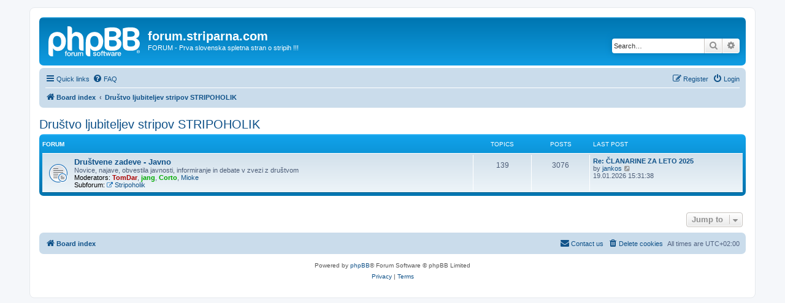

--- FILE ---
content_type: text/html; charset=UTF-8
request_url: http://forum.striparna.com/viewforum.php?f=16&sid=39057e45403b3b28f3c9340e2f94b3b6
body_size: 3866
content:
<!DOCTYPE html>
<html dir="ltr" lang="en-gb">
<head>
<meta charset="utf-8" />
<meta http-equiv="X-UA-Compatible" content="IE=edge">
<meta name="viewport" content="width=device-width, initial-scale=1" />

<title>forum.striparna.com - Društvo ljubiteljev stripov STRIPOHOLIK</title>



<!--
	phpBB style name: prosilver
	Based on style:   prosilver (this is the default phpBB3 style)
	Original author:  Tom Beddard ( http://www.subBlue.com/ )
	Modified by:
-->

<link href="./assets/css/font-awesome.min.css?assets_version=32" rel="stylesheet">
<link href="./styles/prosilver/theme/stylesheet.css?assets_version=32" rel="stylesheet">
<link href="./styles/prosilver/theme/sl/stylesheet.css?assets_version=32" rel="stylesheet">




<!--[if lte IE 9]>
	<link href="./styles/prosilver/theme/tweaks.css?assets_version=32" rel="stylesheet">
<![endif]-->





</head>
<body id="phpbb" class="nojs notouch section-viewforum ltr ">


<div id="wrap" class="wrap">
	<a id="top" class="top-anchor" accesskey="t"></a>
	<div id="page-header">
		<div class="headerbar" role="banner">
					<div class="inner">

			<div id="site-description" class="site-description">
		<a id="logo" class="logo" href="./index.php?sid=e5786a8eab08f041bf88d8656e65f04f" title="Board index">
					<span class="site_logo"></span>
				</a>
				<h1>forum.striparna.com</h1>
				<p>FORUM - Prva slovenska spletna stran o stripih !!!</p>
				<p class="skiplink"><a href="#start_here">Skip to content</a></p>
			</div>

									<div id="search-box" class="search-box search-header" role="search">
				<form action="./search.php?sid=e5786a8eab08f041bf88d8656e65f04f" method="get" id="search">
				<fieldset>
					<input name="keywords" id="keywords" type="search" maxlength="128" title="Search for keywords" class="inputbox search tiny" size="20" value="" placeholder="Search…" />
					<button class="button button-search" type="submit" title="Search">
						<i class="icon fa-search fa-fw" aria-hidden="true"></i><span class="sr-only">Search</span>
					</button>
					<a href="./search.php?sid=e5786a8eab08f041bf88d8656e65f04f" class="button button-search-end" title="Advanced search">
						<i class="icon fa-cog fa-fw" aria-hidden="true"></i><span class="sr-only">Advanced search</span>
					</a>
					<input type="hidden" name="sid" value="e5786a8eab08f041bf88d8656e65f04f" />

				</fieldset>
				</form>
			</div>
						
			</div>
					</div>
				<div class="navbar" role="navigation">
	<div class="inner">

	<ul id="nav-main" class="nav-main linklist" role="menubar">

		<li id="quick-links" class="quick-links dropdown-container responsive-menu" data-skip-responsive="true">
			<a href="#" class="dropdown-trigger">
				<i class="icon fa-bars fa-fw" aria-hidden="true"></i><span>Quick links</span>
			</a>
			<div class="dropdown">
				<div class="pointer"><div class="pointer-inner"></div></div>
				<ul class="dropdown-contents" role="menu">
					
											<li class="separator"></li>
																									<li>
								<a href="./search.php?search_id=unanswered&amp;sid=e5786a8eab08f041bf88d8656e65f04f" role="menuitem">
									<i class="icon fa-file-o fa-fw icon-gray" aria-hidden="true"></i><span>Unanswered topics</span>
								</a>
							</li>
							<li>
								<a href="./search.php?search_id=active_topics&amp;sid=e5786a8eab08f041bf88d8656e65f04f" role="menuitem">
									<i class="icon fa-file-o fa-fw icon-blue" aria-hidden="true"></i><span>Active topics</span>
								</a>
							</li>
							<li class="separator"></li>
							<li>
								<a href="./search.php?sid=e5786a8eab08f041bf88d8656e65f04f" role="menuitem">
									<i class="icon fa-search fa-fw" aria-hidden="true"></i><span>Search</span>
								</a>
							</li>
					
										<li class="separator"></li>

									</ul>
			</div>
		</li>

				<li data-skip-responsive="true">
			<a href="/app.php/help/faq?sid=e5786a8eab08f041bf88d8656e65f04f" rel="help" title="Frequently Asked Questions" role="menuitem">
				<i class="icon fa-question-circle fa-fw" aria-hidden="true"></i><span>FAQ</span>
			</a>
		</li>
						
			<li class="rightside"  data-skip-responsive="true">
			<a href="./ucp.php?mode=login&amp;redirect=viewforum.php%3Ff%3D16&amp;sid=e5786a8eab08f041bf88d8656e65f04f" title="Login" accesskey="x" role="menuitem">
				<i class="icon fa-power-off fa-fw" aria-hidden="true"></i><span>Login</span>
			</a>
		</li>
					<li class="rightside" data-skip-responsive="true">
				<a href="./ucp.php?mode=register&amp;sid=e5786a8eab08f041bf88d8656e65f04f" role="menuitem">
					<i class="icon fa-pencil-square-o  fa-fw" aria-hidden="true"></i><span>Register</span>
				</a>
			</li>
						</ul>

	<ul id="nav-breadcrumbs" class="nav-breadcrumbs linklist navlinks" role="menubar">
				
		
		<li class="breadcrumbs" itemscope itemtype="https://schema.org/BreadcrumbList">

			
							<span class="crumb" itemtype="https://schema.org/ListItem" itemprop="itemListElement" itemscope><a itemprop="item" href="./index.php?sid=e5786a8eab08f041bf88d8656e65f04f" accesskey="h" data-navbar-reference="index"><i class="icon fa-home fa-fw"></i><span itemprop="name">Board index</span></a><meta itemprop="position" content="1" /></span>

											
								<span class="crumb" itemtype="https://schema.org/ListItem" itemprop="itemListElement" itemscope data-forum-id="16"><a itemprop="item" href="./viewforum.php?f=16&amp;sid=e5786a8eab08f041bf88d8656e65f04f"><span itemprop="name">Društvo ljubiteljev stripov STRIPOHOLIK</span></a><meta itemprop="position" content="2" /></span>
							
					</li>

		
					<li class="rightside responsive-search">
				<a href="./search.php?sid=e5786a8eab08f041bf88d8656e65f04f" title="View the advanced search options" role="menuitem">
					<i class="icon fa-search fa-fw" aria-hidden="true"></i><span class="sr-only">Search</span>
				</a>
			</li>
			</ul>

	</div>
</div>
	</div>

	
	<a id="start_here" class="anchor"></a>
	<div id="page-body" class="page-body" role="main">
		
		<h2 class="forum-title"><a href="./viewforum.php?f=16&amp;sid=e5786a8eab08f041bf88d8656e65f04f">Društvo ljubiteljev stripov STRIPOHOLIK</a></h2>


	
	
				<div class="forabg">
			<div class="inner">
			<ul class="topiclist">
				<li class="header">
										<dl class="row-item">
						<dt><div class="list-inner">Forum</div></dt>
						<dd class="topics">Topics</dd>
						<dd class="posts">Posts</dd>
						<dd class="lastpost"><span>Last post</span></dd>
					</dl>
									</li>
			</ul>
			<ul class="topiclist forums">
		
					<li class="row">
						<dl class="row-item forum_read_subforum">
				<dt title="No unread posts">
										<div class="list-inner">
																		<a href="./viewforum.php?f=10&amp;sid=e5786a8eab08f041bf88d8656e65f04f" class="forumtitle">Društvene zadeve - Javno</a>
						<br />Novice, najave, obvestila javnosti, informiranje in debate v zvezi z društvom													<br /><strong>Moderators:</strong> <a href="./memberlist.php?mode=viewprofile&amp;u=2&amp;sid=e5786a8eab08f041bf88d8656e65f04f" style="color: #AA0000;" class="username-coloured">TomDar</a>, <a href="./memberlist.php?mode=viewprofile&amp;u=20&amp;sid=e5786a8eab08f041bf88d8656e65f04f" style="color: #00AA00;" class="username-coloured">jang</a>, <a href="./memberlist.php?mode=viewprofile&amp;u=19&amp;sid=e5786a8eab08f041bf88d8656e65f04f" style="color: #00AA00;" class="username-coloured">Corto</a>, <a href="./memberlist.php?mode=viewprofile&amp;u=40&amp;sid=e5786a8eab08f041bf88d8656e65f04f" class="username">Mioke</a>
																										<br /><strong>Subforum:</strong>
															<a href="./viewforum.php?f=22&amp;sid=e5786a8eab08f041bf88d8656e65f04f" class="subforum read" title="Forum link">
									<i class="icon fa-external-link fa-fw  icon-blue icon-md" aria-hidden="true"></i>Stripoholik</a>																				
												<div class="responsive-show" style="display: none;">
															Topics: <strong>139</strong>
													</div>
											</div>
				</dt>
									<dd class="topics">139 <dfn>Topics</dfn></dd>
					<dd class="posts">3076 <dfn>Posts</dfn></dd>
					<dd class="lastpost">
						<span>
																						<dfn>Last post</dfn>
																										<a href="./viewtopic.php?p=137290&amp;sid=e5786a8eab08f041bf88d8656e65f04f#p137290" title="Re: ČLANARINE ZA LETO 2025" class="lastsubject">Re: ČLANARINE ZA LETO 2025</a> <br />
																	by <a href="./memberlist.php?mode=viewprofile&amp;u=704&amp;sid=e5786a8eab08f041bf88d8656e65f04f" class="username">jankos</a>																	<a href="./viewtopic.php?p=137290&amp;sid=e5786a8eab08f041bf88d8656e65f04f#p137290" title="View the latest post">
										<i class="icon fa-external-link-square fa-fw icon-lightgray icon-md" aria-hidden="true"></i><span class="sr-only">View the latest post</span>
									</a>
																<br /><time datetime="2026-01-19T13:31:38+00:00">19.01.2026 15:31:38</time>
													</span>
					</dd>
							</dl>
					</li>
			
				</ul>

			</div>
		</div>
		




	


<div class="action-bar actions-jump">
	
		<div class="jumpbox dropdown-container dropdown-container-right dropdown-up dropdown-left dropdown-button-control" id="jumpbox">
			<span title="Jump to" class="button button-secondary dropdown-trigger dropdown-select">
				<span>Jump to</span>
				<span class="caret"><i class="icon fa-sort-down fa-fw" aria-hidden="true"></i></span>
			</span>
		<div class="dropdown">
			<div class="pointer"><div class="pointer-inner"></div></div>
			<ul class="dropdown-contents">
																				<li><a href="./viewforum.php?f=15&amp;sid=e5786a8eab08f041bf88d8656e65f04f" class="jumpbox-cat-link"> <span> www.striparna.com</span></a></li>
																<li><a href="./viewforum.php?f=1&amp;sid=e5786a8eab08f041bf88d8656e65f04f" class="jumpbox-sub-link"><span class="spacer"></span> <span>&#8627; &nbsp; Recenzije</span></a></li>
																<li><a href="./viewforum.php?f=2&amp;sid=e5786a8eab08f041bf88d8656e65f04f" class="jumpbox-sub-link"><span class="spacer"></span> <span>&#8627; &nbsp; Seznami</span></a></li>
																<li><a href="./viewforum.php?f=3&amp;sid=e5786a8eab08f041bf88d8656e65f04f" class="jumpbox-sub-link"><span class="spacer"></span> <span>&#8627; &nbsp; Stripi</span></a></li>
																<li><a href="./viewforum.php?f=23&amp;sid=e5786a8eab08f041bf88d8656e65f04f" class="jumpbox-sub-link"><span class="spacer"></span><span class="spacer"></span> <span>&#8627; &nbsp; Licitacije stripov</span></a></li>
																<li><a href="./viewforum.php?f=12&amp;sid=e5786a8eab08f041bf88d8656e65f04f" class="jumpbox-sub-link"><span class="spacer"></span> <span>&#8627; &nbsp; Ameriški strip</span></a></li>
																<li><a href="./viewforum.php?f=7&amp;sid=e5786a8eab08f041bf88d8656e65f04f" class="jumpbox-sub-link"><span class="spacer"></span> <span>&#8627; &nbsp; Komentarji, kritike, predlogi ...</span></a></li>
																<li><a href="./viewforum.php?f=16&amp;sid=e5786a8eab08f041bf88d8656e65f04f" class="jumpbox-cat-link"> <span> Društvo ljubiteljev stripov STRIPOHOLIK</span></a></li>
																<li><a href="./viewforum.php?f=10&amp;sid=e5786a8eab08f041bf88d8656e65f04f" class="jumpbox-sub-link"><span class="spacer"></span> <span>&#8627; &nbsp; Društvene zadeve - Javno</span></a></li>
																<li><a href="./viewforum.php?f=22&amp;sid=e5786a8eab08f041bf88d8656e65f04f" class="jumpbox-sub-link"><span class="spacer"></span><span class="spacer"></span> <span>&#8627; &nbsp; Stripoholik</span></a></li>
																<li><a href="./viewforum.php?f=17&amp;sid=e5786a8eab08f041bf88d8656e65f04f" class="jumpbox-cat-link"> <span> Cijena? Sitnica!</span></a></li>
																<li><a href="./viewforum.php?f=4&amp;sid=e5786a8eab08f041bf88d8656e65f04f" class="jumpbox-sub-link"><span class="spacer"></span> <span>&#8627; &nbsp; Kupim</span></a></li>
																<li><a href="./viewforum.php?f=5&amp;sid=e5786a8eab08f041bf88d8656e65f04f" class="jumpbox-sub-link"><span class="spacer"></span> <span>&#8627; &nbsp; Prodam</span></a></li>
																<li><a href="./viewforum.php?f=9&amp;sid=e5786a8eab08f041bf88d8656e65f04f" class="jumpbox-sub-link"><span class="spacer"></span> <span>&#8627; &nbsp; Menjam</span></a></li>
																<li><a href="./viewforum.php?f=18&amp;sid=e5786a8eab08f041bf88d8656e65f04f" class="jumpbox-cat-link"> <span> Odjel za istraživanje rude i gubljenje vremena</span></a></li>
																<li><a href="./viewforum.php?f=6&amp;sid=e5786a8eab08f041bf88d8656e65f04f" class="jumpbox-sub-link"><span class="spacer"></span> <span>&#8627; &nbsp; Razno</span></a></li>
																<li><a href="./viewforum.php?f=13&amp;sid=e5786a8eab08f041bf88d8656e65f04f" class="jumpbox-sub-link"><span class="spacer"></span> <span>&#8627; &nbsp; Prostor za vse ostale zbirateljske hobije</span></a></li>
																<li><a href="./viewforum.php?f=19&amp;sid=e5786a8eab08f041bf88d8656e65f04f" class="jumpbox-forum-link"> <span> Licitacije stripov</span></a></li>
																<li><a href="./viewforum.php?f=20&amp;sid=e5786a8eab08f041bf88d8656e65f04f" class="jumpbox-forum-link"> <span> Galerije naslovnic</span></a></li>
																<li><a href="./viewforum.php?f=21&amp;sid=e5786a8eab08f041bf88d8656e65f04f" class="jumpbox-forum-link"> <span> Stripoholik</span></a></li>
																<li><a href="./viewforum.php?f=25&amp;sid=e5786a8eab08f041bf88d8656e65f04f" class="jumpbox-forum-link"> <span> Striparna.com</span></a></li>
											</ul>
		</div>
	</div>

	</div>




			</div>


<div id="page-footer" class="page-footer" role="contentinfo">
	<div class="navbar" role="navigation">
	<div class="inner">

	<ul id="nav-footer" class="nav-footer linklist" role="menubar">
		<li class="breadcrumbs">
									<span class="crumb"><a href="./index.php?sid=e5786a8eab08f041bf88d8656e65f04f" data-navbar-reference="index"><i class="icon fa-home fa-fw" aria-hidden="true"></i><span>Board index</span></a></span>					</li>
		
				<li class="rightside">All times are <span title="UTC+2">UTC+02:00</span></li>
							<li class="rightside">
				<a href="/app.php/user/delete_cookies?sid=e5786a8eab08f041bf88d8656e65f04f" data-ajax="true" data-refresh="true" role="menuitem">
					<i class="icon fa-trash fa-fw" aria-hidden="true"></i><span>Delete cookies</span>
				</a>
			</li>
																<li class="rightside" data-last-responsive="true">
				<a href="./memberlist.php?mode=contactadmin&amp;sid=e5786a8eab08f041bf88d8656e65f04f" role="menuitem">
					<i class="icon fa-envelope fa-fw" aria-hidden="true"></i><span>Contact us</span>
				</a>
			</li>
			</ul>

	</div>
</div>

	<div class="copyright">
				<p class="footer-row">
			<span class="footer-copyright">Powered by <a href="https://www.phpbb.com/">phpBB</a>&reg; Forum Software &copy; phpBB Limited</span>
		</p>
						<p class="footer-row" role="menu">
			<a class="footer-link" href="./ucp.php?mode=privacy&amp;sid=e5786a8eab08f041bf88d8656e65f04f" title="Privacy" role="menuitem">
				<span class="footer-link-text">Privacy</span>
			</a>
			|
			<a class="footer-link" href="./ucp.php?mode=terms&amp;sid=e5786a8eab08f041bf88d8656e65f04f" title="Terms" role="menuitem">
				<span class="footer-link-text">Terms</span>
			</a>
		</p>
					</div>

	<div id="darkenwrapper" class="darkenwrapper" data-ajax-error-title="AJAX error" data-ajax-error-text="Something went wrong when processing your request." data-ajax-error-text-abort="User aborted request." data-ajax-error-text-timeout="Your request timed out; please try again." data-ajax-error-text-parsererror="Something went wrong with the request and the server returned an invalid reply.">
		<div id="darken" class="darken">&nbsp;</div>
	</div>

	<div id="phpbb_alert" class="phpbb_alert" data-l-err="Error" data-l-timeout-processing-req="Request timed out.">
		<a href="#" class="alert_close">
			<i class="icon fa-times-circle fa-fw" aria-hidden="true"></i>
		</a>
		<h3 class="alert_title">&nbsp;</h3><p class="alert_text"></p>
	</div>
	<div id="phpbb_confirm" class="phpbb_alert">
		<a href="#" class="alert_close">
			<i class="icon fa-times-circle fa-fw" aria-hidden="true"></i>
		</a>
		<div class="alert_text"></div>
	</div>
</div>

</div>

<div>
	<a id="bottom" class="anchor" accesskey="z"></a>
	</div>

<script src="./assets/javascript/jquery-3.7.1.min.js?assets_version=32"></script>
<script src="./assets/javascript/core.js?assets_version=32"></script>



<script src="./styles/prosilver/template/forum_fn.js?assets_version=32"></script>
<script src="./styles/prosilver/template/ajax.js?assets_version=32"></script>



</body>
</html>
